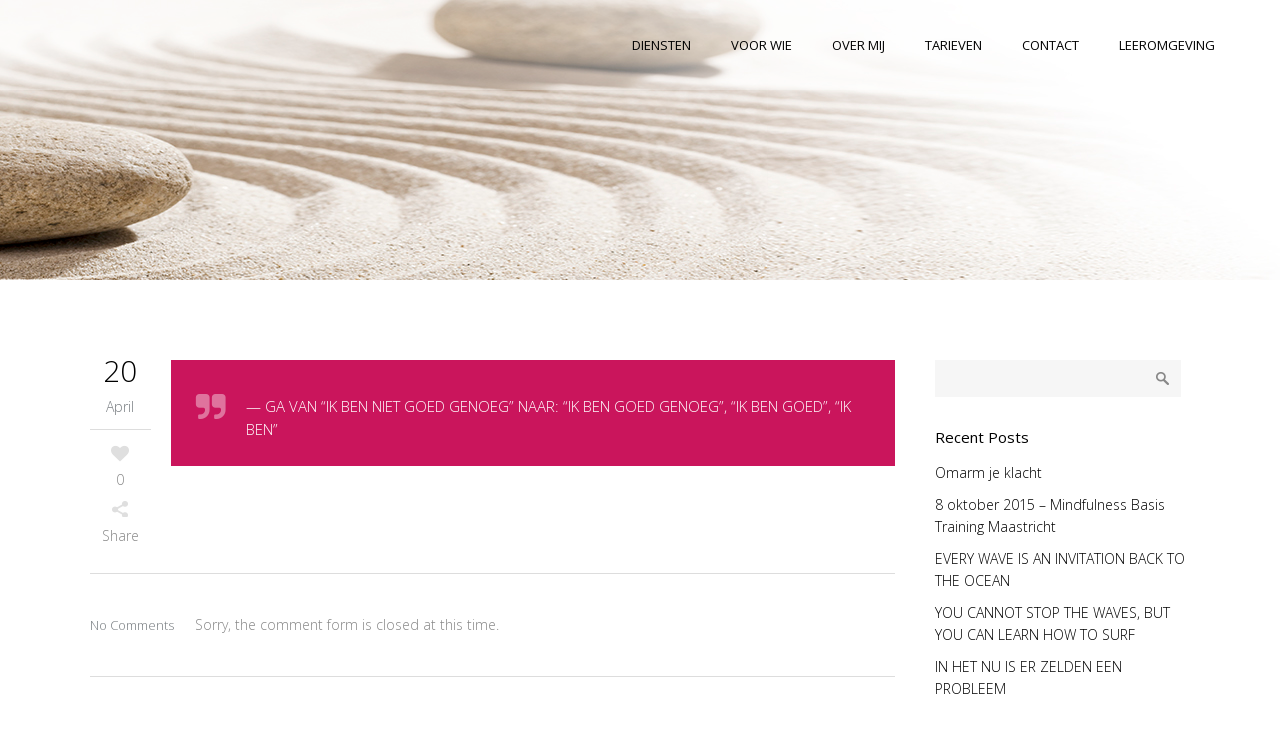

--- FILE ---
content_type: text/html; charset=UTF-8
request_url: https://www.mindmotions.nl/blog/quotes_ego/ga-van-ik-ben-niet-goed-genoeg-naar-ik-ben-goed-genoeg-ik-ben-goed-ik-ben/
body_size: 42178
content:
<!DOCTYPE html>
<html lang="en-US">
<head>
	<meta charset="UTF-8" />
	
				<meta name=viewport content="width=device-width,initial-scale=1,user-scalable=no">
		
	<title>GA VAN &quot;IK BEN NIET GOED GENOEG&quot; NAAR: &quot;IK BEN GOED GENOEG&quot;, &quot;IK BEN GOED&quot;, &quot;IK BEN&quot; | MindMotions</title>

	<link rel="profile" href="http://gmpg.org/xfn/11" />
	<link rel="pingback" href="https://www.mindmotions.nl/xmlrpc.php" />
	<link rel="shortcut icon" type="image/x-icon" href="http://www.mindmotions.nl/wp-content/uploads/2014/09/favicon-pinky.png">
	<link rel="apple-touch-icon" href="http://www.mindmotions.nl/wp-content/uploads/2014/09/favicon-pinky.png"/>
	<!--[if gte IE 9]>
		<style type="text/css">
			.gradient {
				 filter: none;
			}
		</style>
	<![endif]-->

	<link href='//fonts.googleapis.com/css?family=Open+Sans:400,800italic,800,700italic,600italic,600,400italic,300italic,300|Open+Sans:200,300,400,600,800|Open+Sans:200,300,400,600,800|Open+Sans:200,300,400,600,800|Open+Sans:200,300,400,600,800|Open+Sans:200,300,400,600,800|Open+Sans:200,300,400,600,800|Open+Sans:200,300,400,600,800|Open+Sans:200,300,400,600,800&subset=latin,latin-ext' rel='stylesheet' type='text/css'>

<!-- All in One SEO Pack 2.5 by Michael Torbert of Semper Fi Web Design[162,317] -->
<meta name="robots" content="noindex,follow" />

<link rel="canonical" href="https://www.mindmotions.nl/blog/quotes_ego/ga-van-ik-ben-niet-goed-genoeg-naar-ik-ben-goed-genoeg-ik-ben-goed-ik-ben/" />
<!-- /all in one seo pack -->
<link rel='dns-prefetch' href='//fonts.googleapis.com' />
<link rel='dns-prefetch' href='//s.w.org' />
<link rel="alternate" type="application/rss+xml" title="MindMotions &raquo; Feed" href="https://www.mindmotions.nl/feed/" />
<link rel="alternate" type="application/rss+xml" title="MindMotions &raquo; Comments Feed" href="https://www.mindmotions.nl/comments/feed/" />
<link rel="alternate" type="application/rss+xml" title="MindMotions &raquo; GA VAN &#8220;IK BEN NIET GOED GENOEG&#8221; NAAR: &#8220;IK BEN GOED GENOEG&#8221;, &#8220;IK BEN GOED&#8221;, &#8220;IK BEN&#8221; Comments Feed" href="https://www.mindmotions.nl/blog/quotes_ego/ga-van-ik-ben-niet-goed-genoeg-naar-ik-ben-goed-genoeg-ik-ben-goed-ik-ben/feed/" />
		<script type="text/javascript">
			window._wpemojiSettings = {"baseUrl":"https:\/\/s.w.org\/images\/core\/emoji\/11\/72x72\/","ext":".png","svgUrl":"https:\/\/s.w.org\/images\/core\/emoji\/11\/svg\/","svgExt":".svg","source":{"concatemoji":"https:\/\/www.mindmotions.nl\/wp-includes\/js\/wp-emoji-release.min.js?ver=4.9.26"}};
			!function(e,a,t){var n,r,o,i=a.createElement("canvas"),p=i.getContext&&i.getContext("2d");function s(e,t){var a=String.fromCharCode;p.clearRect(0,0,i.width,i.height),p.fillText(a.apply(this,e),0,0);e=i.toDataURL();return p.clearRect(0,0,i.width,i.height),p.fillText(a.apply(this,t),0,0),e===i.toDataURL()}function c(e){var t=a.createElement("script");t.src=e,t.defer=t.type="text/javascript",a.getElementsByTagName("head")[0].appendChild(t)}for(o=Array("flag","emoji"),t.supports={everything:!0,everythingExceptFlag:!0},r=0;r<o.length;r++)t.supports[o[r]]=function(e){if(!p||!p.fillText)return!1;switch(p.textBaseline="top",p.font="600 32px Arial",e){case"flag":return s([55356,56826,55356,56819],[55356,56826,8203,55356,56819])?!1:!s([55356,57332,56128,56423,56128,56418,56128,56421,56128,56430,56128,56423,56128,56447],[55356,57332,8203,56128,56423,8203,56128,56418,8203,56128,56421,8203,56128,56430,8203,56128,56423,8203,56128,56447]);case"emoji":return!s([55358,56760,9792,65039],[55358,56760,8203,9792,65039])}return!1}(o[r]),t.supports.everything=t.supports.everything&&t.supports[o[r]],"flag"!==o[r]&&(t.supports.everythingExceptFlag=t.supports.everythingExceptFlag&&t.supports[o[r]]);t.supports.everythingExceptFlag=t.supports.everythingExceptFlag&&!t.supports.flag,t.DOMReady=!1,t.readyCallback=function(){t.DOMReady=!0},t.supports.everything||(n=function(){t.readyCallback()},a.addEventListener?(a.addEventListener("DOMContentLoaded",n,!1),e.addEventListener("load",n,!1)):(e.attachEvent("onload",n),a.attachEvent("onreadystatechange",function(){"complete"===a.readyState&&t.readyCallback()})),(n=t.source||{}).concatemoji?c(n.concatemoji):n.wpemoji&&n.twemoji&&(c(n.twemoji),c(n.wpemoji)))}(window,document,window._wpemojiSettings);
		</script>
		<style type="text/css">
img.wp-smiley,
img.emoji {
	display: inline !important;
	border: none !important;
	box-shadow: none !important;
	height: 1em !important;
	width: 1em !important;
	margin: 0 .07em !important;
	vertical-align: -0.1em !important;
	background: none !important;
	padding: 0 !important;
}
</style>
<link rel='stylesheet' id='gts-owl-carousel-css'  href='https://www.mindmotions.nl/wp-content/plugins/gts-post-page-carousel/assets/css/owl.carousel.css?ver=4.9.26' type='text/css' media='all' />
<link rel='stylesheet' id='gts-owl-carousel-theme-css'  href='https://www.mindmotions.nl/wp-content/plugins/gts-post-page-carousel/assets/css/owl.theme.css?ver=4.9.26' type='text/css' media='all' />
<link rel='stylesheet' id='gts-owl-carousel-transition-css'  href='https://www.mindmotions.nl/wp-content/plugins/gts-post-page-carousel/assets/css/owl.transitions.css?ver=4.9.26' type='text/css' media='all' />
<link rel='stylesheet' id='layerslider-css'  href='https://www.mindmotions.nl/wp-content/plugins/LayerSlider/static/css/layerslider.css?ver=5.0.2' type='text/css' media='all' />
<link rel='stylesheet' id='ls-google-fonts-css'  href='https://fonts.googleapis.com/css?family=Lato:100,300,regular,700,900|Open+Sans:300|Indie+Flower:regular|Oswald:300,regular,700&#038;subset=latin,latin-ext' type='text/css' media='all' />
<link rel='stylesheet' id='default_style-css'  href='https://www.mindmotions.nl/wp-content/themes/elision/style.css?ver=4.9.26' type='text/css' media='all' />
<link rel='stylesheet' id='qode-font-awesome-css'  href='https://www.mindmotions.nl/wp-content/themes/elision/css/font-awesome/css/font-awesome.min.css?ver=4.9.26' type='text/css' media='all' />
<link rel='stylesheet' id='stylesheet-css'  href='https://www.mindmotions.nl/wp-content/themes/elision/css/stylesheet.min.css?ver=4.9.26' type='text/css' media='all' />
<link rel='stylesheet' id='style_dynamic-css'  href='https://www.mindmotions.nl/wp-content/themes/elision/css/style_dynamic.php?ver=4.9.26' type='text/css' media='all' />
<link rel='stylesheet' id='responsive-css'  href='https://www.mindmotions.nl/wp-content/themes/elision/css/responsive.min.css?ver=4.9.26' type='text/css' media='all' />
<link rel='stylesheet' id='style_dynamic_responsive-css'  href='https://www.mindmotions.nl/wp-content/themes/elision/css/style_dynamic_responsive.php?ver=4.9.26' type='text/css' media='all' />
<link rel='stylesheet' id='js_composer_front-css'  href='https://www.mindmotions.nl/wp-content/plugins/js_composer/assets/css/js_composer.min.css?ver=5.4.7' type='text/css' media='all' />
<link rel='stylesheet' id='custom_css-css'  href='https://www.mindmotions.nl/wp-content/themes/elision/css/custom_css.php?ver=4.9.26' type='text/css' media='all' />
<link rel='stylesheet' id='newsletter-subscription-css'  href='https://www.mindmotions.nl/wp-content/plugins/newsletter/subscription/style.css?ver=5.3.3' type='text/css' media='all' />
<script type='text/javascript' src='https://www.mindmotions.nl/wp-includes/js/jquery/jquery.js?ver=1.12.4'></script>
<script type='text/javascript' src='https://www.mindmotions.nl/wp-includes/js/jquery/jquery-migrate.min.js?ver=1.4.1'></script>
<script type='text/javascript' src='https://www.mindmotions.nl/wp-content/plugins/gts-post-page-carousel/assets/js/owl.carousel.min.js?ver=4.9.26'></script>
<script type='text/javascript' src='https://www.mindmotions.nl/wp-content/plugins/LayerSlider/static/js/layerslider.kreaturamedia.jquery.js?ver=5.0.2'></script>
<script type='text/javascript' src='https://www.mindmotions.nl/wp-content/plugins/LayerSlider/static/js/greensock.js?ver=1.11.2'></script>
<script type='text/javascript' src='https://www.mindmotions.nl/wp-content/plugins/LayerSlider/static/js/layerslider.transitions.js?ver=5.0.2'></script>
<link rel='https://api.w.org/' href='https://www.mindmotions.nl/wp-json/' />
<link rel="EditURI" type="application/rsd+xml" title="RSD" href="https://www.mindmotions.nl/xmlrpc.php?rsd" />
<link rel="wlwmanifest" type="application/wlwmanifest+xml" href="https://www.mindmotions.nl/wp-includes/wlwmanifest.xml" /> 
<link rel='shortlink' href='https://www.mindmotions.nl/?p=11238' />
<link rel="alternate" type="application/json+oembed" href="https://www.mindmotions.nl/wp-json/oembed/1.0/embed?url=https%3A%2F%2Fwww.mindmotions.nl%2Fblog%2Fquotes_ego%2Fga-van-ik-ben-niet-goed-genoeg-naar-ik-ben-goed-genoeg-ik-ben-goed-ik-ben%2F" />
<link rel="alternate" type="text/xml+oembed" href="https://www.mindmotions.nl/wp-json/oembed/1.0/embed?url=https%3A%2F%2Fwww.mindmotions.nl%2Fblog%2Fquotes_ego%2Fga-van-ik-ben-niet-goed-genoeg-naar-ik-ben-goed-genoeg-ik-ben-goed-ik-ben%2F&#038;format=xml" />
 
<script src="/wp-content/plugins/get-post-list-with-thumbnails/ajaxhandlergplwt.js" type="text/javascript"></script>
<script type="text/javascript"> 
	function goprocess_gplwt(elemid,goval){
		consulta_gplwt(elemid,1+'&v='+goval,'/wp-content/plugins/get-post-list-with-thumbnails/ajaxgplwt.php');	
	}
    
</script>  
 <script src="https://www.mindmotions.nl/wp-content/plugins/get-post-list-with-thumbnails/jscolor/jscolor.js" type="text/javascript"></script>
 <script>
    jQuery(document).ajaxSuccess(function(e, xhr, settings) {
      jscolor.init();
    });
 </script>
<script>/* <![CDATA[ */ portfolio_slideshow = { options : {"psHash":"false","psLoader":"false"}, slideshows : new Array() }; /* ]]> */</script><!-- IOS Icon for Wordpress -->
	<link rel="apple-touch-icon" href="" />
<!-- IOS Icon for Wordpress --><meta name="generator" content="Powered by WPBakery Page Builder - drag and drop page builder for WordPress."/>
<!--[if lte IE 9]><link rel="stylesheet" type="text/css" href="https://www.mindmotions.nl/wp-content/plugins/js_composer/assets/css/vc_lte_ie9.min.css" media="screen"><![endif]--><noscript><style type="text/css"> .wpb_animate_when_almost_visible { opacity: 1; }</style></noscript>	
</head>

<body class="post-template-default single single-post postid-11238 single-format-quote ajax_fade page_not_loaded  mac qode-theme-ver-3.10 wpb-js-composer js-comp-ver-5.4.7 vc_responsive">
	
				<div class="ajax_loader"><div class="ajax_loader_1"><div class="ajax_loader_html"></div></div></div>
				<div class="wrapper">
	<div class="wrapper_inner">
	<!-- Google Analytics start -->
		<!-- Google Analytics end -->
	

<header class="    dark">
	<div class="header_inner clearfix">
	
		<div class="header_bottom clearfix">
							<div class="header_inner_left">
						<div class="mobile_menu_button"><span><i class="fa fa-bars"></i></span></div>
						<div class="logo_wrapper">
														
															<div class="q_logo"><a href="https://www.mindmotions.nl/"><img class="normal" src="http://www.mindmotions.nl/wp-content/uploads/2014/09/Logo-MindMotions-300x52.png" alt="Logo"/><img class="dark" src="http://www.mindmotions.nl/wp-content/uploads/2014/09/Logo-BWP-300x52.png" alt="Logo"/><img class="sticky" src="http://www.mindmotions.nl/wp-content/uploads/2014/09/Logo-sticky-BWP-300x37.png" alt="Logo"/></a></div>
														
						</div>
					</div>
											<div class="header_inner_right">
																<div class="side_menu_button_wrapper right"><div class="side_menu_button"></div></div>
						</div>
										<nav class="main_menu drop_down right">
					<ul id="menu-mindmotions" class=""><li id="nav-menu-item-11380" class="menu-item menu-item-type-custom menu-item-object-custom menu-item-has-children  has_sub wide left_position"><a href="#" class=""><i class="menu_icon fa blank"></i><span>DIENSTEN</span><i class="q_menu_arrow fa fa-angle-right"></i></a>
<div class="second"><div class="inner"><ul>
	<li id="nav-menu-item-11508" class="menu-item menu-item-type-custom menu-item-object-custom menu-item-has-children sub"><a href="#" class=""><i class="menu_icon fa blank"></i><span>PERSOONLIJKE BEGELEIDING</span><i class="q_menu_arrow fa fa-angle-right"></i></a>
	<ul>
		<li id="nav-menu-item-11330" class="menu-item menu-item-type-post_type menu-item-object-page "><a href="https://www.mindmotions.nl/diensten/psycholoog-maastricht-individuele-therapie/" class=""><i class="menu_icon fa blank"></i><span>INDIVIDUELE THERAPIE</span><i class="q_menu_arrow fa fa-angle-right"></i></a></li>
		<li id="nav-menu-item-11335" class="menu-item menu-item-type-post_type menu-item-object-page "><a href="https://www.mindmotions.nl/diensten/relatietherapie/" class=""><i class="menu_icon fa blank"></i><span>RELATIETHERAPIE</span><i class="q_menu_arrow fa fa-angle-right"></i></a></li>
		<li id="nav-menu-item-11336" class="menu-item menu-item-type-post_type menu-item-object-page "><a href="https://www.mindmotions.nl/diensten/psychologist-couples/" class=""><i class="menu_icon fa blank"></i><span>THERAPY IN ENGLISH</span><i class="q_menu_arrow fa fa-angle-right"></i></a></li>
	</ul>
</li>
</ul></div></div>
</li>
<li id="nav-menu-item-11350" class="menu-item menu-item-type-custom menu-item-object-custom menu-item-has-children  has_sub wide"><a href="#" class=""><i class="menu_icon fa blank"></i><span>VOOR WIE</span><i class="q_menu_arrow fa fa-angle-right"></i></a>
<div class="second"><div class="inner"><ul>
	<li id="nav-menu-item-11376" class="menu-item menu-item-type-custom menu-item-object-custom menu-item-has-children sub"><a href="#" class=""><i class="menu_icon fa blank"></i><span>PSYCHOLOGISCH</span><i class="q_menu_arrow fa fa-angle-right"></i></a>
	<ul>
		<li id="nav-menu-item-11356" class="menu-item menu-item-type-post_type menu-item-object-page "><a href="https://www.mindmotions.nl/yvo-in-den-bosch/depressie-somberheid-therapie/" class=""><i class="menu_icon fa blank"></i><span>DEPRESSIE &#038; SOMBERHEID</span><i class="q_menu_arrow fa fa-angle-right"></i></a></li>
		<li id="nav-menu-item-11361" class="menu-item menu-item-type-post_type menu-item-object-page "><a href="https://www.mindmotions.nl/yvo-in-den-bosch/stress-burnout-psycholoog-limburg/" class=""><i class="menu_icon fa blank"></i><span>STRESS &#038; BURNOUT</span><i class="q_menu_arrow fa fa-angle-right"></i></a></li>
		<li id="nav-menu-item-11352" class="menu-item menu-item-type-post_type menu-item-object-page "><a href="https://www.mindmotions.nl/yvo-in-den-bosch/angst-paniek-klachten/" class=""><i class="menu_icon fa blank"></i><span>ANGST &#038; PANIEKKLACHTEN</span><i class="q_menu_arrow fa fa-angle-right"></i></a></li>
		<li id="nav-menu-item-11351" class="menu-item menu-item-type-post_type menu-item-object-page "><a href="https://www.mindmotions.nl/yvo-in-den-bosch/aandachtsproblematiek/" class=""><i class="menu_icon fa blank"></i><span>AANDACHTSPROBLEMATIEK</span><i class="q_menu_arrow fa fa-angle-right"></i></a></li>
		<li id="nav-menu-item-11364" class="menu-item menu-item-type-post_type menu-item-object-page "><a href="https://www.mindmotions.nl/yvo-in-den-bosch/zelfvertrouwen-onzekerheid/" class=""><i class="menu_icon fa blank"></i><span>ZELFVERTROUWEN &#038; ONZEKERHEID</span><i class="q_menu_arrow fa fa-angle-right"></i></a></li>
	</ul>
</li>
	<li id="nav-menu-item-11377" class="menu-item menu-item-type-custom menu-item-object-custom menu-item-has-children sub"><a href="#" class=""><i class="menu_icon fa blank"></i><span>PSYCHOSOMATISCH</span><i class="q_menu_arrow fa fa-angle-right"></i></a>
	<ul>
		<li id="nav-menu-item-11362" class="menu-item menu-item-type-post_type menu-item-object-page "><a href="https://www.mindmotions.nl/yvo-in-den-bosch/trauma-therapie/" class=""><i class="menu_icon fa blank"></i><span>TRAUMA EN JEUGDTRAUMA</span><i class="q_menu_arrow fa fa-angle-right"></i></a></li>
		<li id="nav-menu-item-11355" class="menu-item menu-item-type-post_type menu-item-object-page "><a href="https://www.mindmotions.nl/yvo-in-den-bosch/chronische-pijn/" class=""><i class="menu_icon fa blank"></i><span>CHRONISCHE PIJN &#038; FIBROMYALGIE</span><i class="q_menu_arrow fa fa-angle-right"></i></a></li>
		<li id="nav-menu-item-11363" class="menu-item menu-item-type-post_type menu-item-object-page "><a href="https://www.mindmotions.nl/yvo-in-den-bosch/verslaving-therapie/" class=""><i class="menu_icon fa blank"></i><span>VERSLAVING</span><i class="q_menu_arrow fa fa-angle-right"></i></a></li>
		<li id="nav-menu-item-11357" class="menu-item menu-item-type-post_type menu-item-object-page "><a href="https://www.mindmotions.nl/yvo-in-den-bosch/eetstoornis-lichaamsbeeld/" class=""><i class="menu_icon fa blank"></i><span>EETSTOORNIS &#038; LICHAAMSBEELD</span><i class="q_menu_arrow fa fa-angle-right"></i></a></li>
		<li id="nav-menu-item-11359" class="menu-item menu-item-type-post_type menu-item-object-page "><a href="https://www.mindmotions.nl/yvo-in-den-bosch/ziekte-beperking/" class=""><i class="menu_icon fa blank"></i><span>OMGAAN MET ZIEKTE &#038; BEPERKING</span><i class="q_menu_arrow fa fa-angle-right"></i></a></li>
	</ul>
</li>
	<li id="nav-menu-item-11378" class="menu-item menu-item-type-custom menu-item-object-custom menu-item-has-children sub"><a href="#" class=""><i class="menu_icon fa blank"></i><span>SOCIAAL</span><i class="q_menu_arrow fa fa-angle-right"></i></a>
	<ul>
		<li id="nav-menu-item-11353" class="menu-item menu-item-type-post_type menu-item-object-page "><a href="https://www.mindmotions.nl/yvo-in-den-bosch/assertiviteit-sociale-vaardigheid-therapie/" class=""><i class="menu_icon fa blank"></i><span>ASSERTIVITEIT &#038; SOCIALE VAARDIGHEID</span><i class="q_menu_arrow fa fa-angle-right"></i></a></li>
	</ul>
</li>
	<li id="nav-menu-item-11379" class="menu-item menu-item-type-custom menu-item-object-custom menu-item-has-children sub"><a href="#" class=""><i class="menu_icon fa blank"></i><span>LEVENSLOOP</span><i class="q_menu_arrow fa fa-angle-right"></i></a>
	<ul>
		<li id="nav-menu-item-11360" class="menu-item menu-item-type-post_type menu-item-object-page "><a href="https://www.mindmotions.nl/yvo-in-den-bosch/rouw-verlies-verwerking/" class=""><i class="menu_icon fa blank"></i><span>ROUW &#038; VERLIESVERWERKING</span><i class="q_menu_arrow fa fa-angle-right"></i></a></li>
		<li id="nav-menu-item-11365" class="menu-item menu-item-type-post_type menu-item-object-page "><a href="https://www.mindmotions.nl/yvo-in-den-bosch/zingeving/" class=""><i class="menu_icon fa blank"></i><span>ZINGEVING</span><i class="q_menu_arrow fa fa-angle-right"></i></a></li>
	</ul>
</li>
</ul></div></div>
</li>
<li id="nav-menu-item-11345" class="menu-item menu-item-type-custom menu-item-object-custom menu-item-has-children  has_sub narrow"><a href="#" class=""><i class="menu_icon fa blank"></i><span>OVER MIJ</span><i class="q_menu_arrow fa fa-angle-right"></i></a>
<div class="second"><div class="inner"><ul>
	<li id="nav-menu-item-11343" class="menu-item menu-item-type-post_type menu-item-object-page "><a href="https://www.mindmotions.nl/yvo-in-den-bosch/" class=""><i class="menu_icon fa blank"></i><span>YVO IN DEN BOSCH</span><i class="q_menu_arrow fa fa-angle-right"></i></a></li>
	<li id="nav-menu-item-11344" class="menu-item menu-item-type-post_type menu-item-object-page "><a href="https://www.mindmotions.nl/yvo-in-den-bosch/behandelfilosofie-therapie-mindfulness-yoga/" class=""><i class="menu_icon fa blank"></i><span>BEHANDELFILOSOFIE</span><i class="q_menu_arrow fa fa-angle-right"></i></a></li>
	<li id="nav-menu-item-11438" class="menu-item menu-item-type-post_type menu-item-object-page "><a href="https://www.mindmotions.nl/yvo-in-den-bosch/behandelfilosofie-therapie-mindfulness-yoga/#holistisch" class=""><i class="menu_icon fa blank"></i><span>THERAPIEEN</span><i class="q_menu_arrow fa fa-angle-right"></i></a></li>
</ul></div></div>
</li>
<li id="nav-menu-item-11341" class="menu-item menu-item-type-post_type menu-item-object-page  narrow"><a href="https://www.mindmotions.nl/tarieven/" class=""><i class="menu_icon fa blank"></i><span>TARIEVEN</span><i class="q_menu_arrow fa fa-angle-right"></i></a></li>
<li id="nav-menu-item-11595" class="menu-item menu-item-type-post_type menu-item-object-page  narrow"><a href="https://www.mindmotions.nl/contact/" class=""><i class="menu_icon fa blank"></i><span>CONTACT</span><i class="q_menu_arrow fa fa-angle-right"></i></a></li>
<li id="nav-menu-item-11509" class="menu-item menu-item-type-custom menu-item-object-custom menu-item-has-children  has_sub narrow"><a href="#" class=""><i class="menu_icon fa blank"></i><span>LEEROMGEVING</span><i class="q_menu_arrow fa fa-angle-right"></i></a>
<div class="second"><div class="inner"><ul>
	<li id="nav-menu-item-11338" class="menu-item menu-item-type-post_type menu-item-object-page "><a href="https://www.mindmotions.nl/leeromgeving-online-meditatie/mindfulness-meditatie/" class=""><i class="menu_icon fa blank"></i><span>MEDITATIE BEGELEIDINGEN</span><i class="q_menu_arrow fa fa-angle-right"></i></a></li>
	<li id="nav-menu-item-11347" class="menu-item menu-item-type-custom menu-item-object-custom "><a href="http://www.mindmotions.nl/leeromgeving-online-meditatie/" class=""><i class="menu_icon fa blank"></i><span>ONLINE LEEROMGEVINGEN</span><i class="q_menu_arrow fa fa-angle-right"></i></a></li>
</ul></div></div>
</li>
</ul>					</nav>
										<nav class="mobile_menu">
						<ul id="menu-mindmotions-1" class=""><li id="mobile-menu-item-11380" class="menu-item menu-item-type-custom menu-item-object-custom menu-item-has-children  has_sub"><a href="#" class=""><span>DIENSTEN</span><span class="mobile_arrow"><i class="fa fa-angle-right"></i><i class="fa fa-angle-down"></i></span></a>
<ul class="sub_menu">
	<li id="mobile-menu-item-11508" class="menu-item menu-item-type-custom menu-item-object-custom menu-item-has-children  has_sub"><a href="#" class=""><span>PERSOONLIJKE BEGELEIDING</span><span class="mobile_arrow"><i class="fa fa-angle-right"></i><i class="fa fa-angle-down"></i></span></a>
	<ul class="sub_menu">
		<li id="mobile-menu-item-11330" class="menu-item menu-item-type-post_type menu-item-object-page "><a href="https://www.mindmotions.nl/diensten/psycholoog-maastricht-individuele-therapie/" class=""><span>INDIVIDUELE THERAPIE</span><span class="mobile_arrow"><i class="fa fa-angle-right"></i><i class="fa fa-angle-down"></i></span></a></li>
		<li id="mobile-menu-item-11335" class="menu-item menu-item-type-post_type menu-item-object-page "><a href="https://www.mindmotions.nl/diensten/relatietherapie/" class=""><span>RELATIETHERAPIE</span><span class="mobile_arrow"><i class="fa fa-angle-right"></i><i class="fa fa-angle-down"></i></span></a></li>
		<li id="mobile-menu-item-11336" class="menu-item menu-item-type-post_type menu-item-object-page "><a href="https://www.mindmotions.nl/diensten/psychologist-couples/" class=""><span>THERAPY IN ENGLISH</span><span class="mobile_arrow"><i class="fa fa-angle-right"></i><i class="fa fa-angle-down"></i></span></a></li>
	</ul>
</li>
</ul>
</li>
<li id="mobile-menu-item-11350" class="menu-item menu-item-type-custom menu-item-object-custom menu-item-has-children  has_sub"><a href="#" class=""><span>VOOR WIE</span><span class="mobile_arrow"><i class="fa fa-angle-right"></i><i class="fa fa-angle-down"></i></span></a>
<ul class="sub_menu">
	<li id="mobile-menu-item-11376" class="menu-item menu-item-type-custom menu-item-object-custom menu-item-has-children  has_sub"><a href="#" class=""><span>PSYCHOLOGISCH</span><span class="mobile_arrow"><i class="fa fa-angle-right"></i><i class="fa fa-angle-down"></i></span></a>
	<ul class="sub_menu">
		<li id="mobile-menu-item-11356" class="menu-item menu-item-type-post_type menu-item-object-page "><a href="https://www.mindmotions.nl/yvo-in-den-bosch/depressie-somberheid-therapie/" class=""><span>DEPRESSIE &#038; SOMBERHEID</span><span class="mobile_arrow"><i class="fa fa-angle-right"></i><i class="fa fa-angle-down"></i></span></a></li>
		<li id="mobile-menu-item-11361" class="menu-item menu-item-type-post_type menu-item-object-page "><a href="https://www.mindmotions.nl/yvo-in-den-bosch/stress-burnout-psycholoog-limburg/" class=""><span>STRESS &#038; BURNOUT</span><span class="mobile_arrow"><i class="fa fa-angle-right"></i><i class="fa fa-angle-down"></i></span></a></li>
		<li id="mobile-menu-item-11352" class="menu-item menu-item-type-post_type menu-item-object-page "><a href="https://www.mindmotions.nl/yvo-in-den-bosch/angst-paniek-klachten/" class=""><span>ANGST &#038; PANIEKKLACHTEN</span><span class="mobile_arrow"><i class="fa fa-angle-right"></i><i class="fa fa-angle-down"></i></span></a></li>
		<li id="mobile-menu-item-11351" class="menu-item menu-item-type-post_type menu-item-object-page "><a href="https://www.mindmotions.nl/yvo-in-den-bosch/aandachtsproblematiek/" class=""><span>AANDACHTSPROBLEMATIEK</span><span class="mobile_arrow"><i class="fa fa-angle-right"></i><i class="fa fa-angle-down"></i></span></a></li>
		<li id="mobile-menu-item-11364" class="menu-item menu-item-type-post_type menu-item-object-page "><a href="https://www.mindmotions.nl/yvo-in-den-bosch/zelfvertrouwen-onzekerheid/" class=""><span>ZELFVERTROUWEN &#038; ONZEKERHEID</span><span class="mobile_arrow"><i class="fa fa-angle-right"></i><i class="fa fa-angle-down"></i></span></a></li>
	</ul>
</li>
	<li id="mobile-menu-item-11377" class="menu-item menu-item-type-custom menu-item-object-custom menu-item-has-children  has_sub"><a href="#" class=""><span>PSYCHOSOMATISCH</span><span class="mobile_arrow"><i class="fa fa-angle-right"></i><i class="fa fa-angle-down"></i></span></a>
	<ul class="sub_menu">
		<li id="mobile-menu-item-11362" class="menu-item menu-item-type-post_type menu-item-object-page "><a href="https://www.mindmotions.nl/yvo-in-den-bosch/trauma-therapie/" class=""><span>TRAUMA EN JEUGDTRAUMA</span><span class="mobile_arrow"><i class="fa fa-angle-right"></i><i class="fa fa-angle-down"></i></span></a></li>
		<li id="mobile-menu-item-11355" class="menu-item menu-item-type-post_type menu-item-object-page "><a href="https://www.mindmotions.nl/yvo-in-den-bosch/chronische-pijn/" class=""><span>CHRONISCHE PIJN &#038; FIBROMYALGIE</span><span class="mobile_arrow"><i class="fa fa-angle-right"></i><i class="fa fa-angle-down"></i></span></a></li>
		<li id="mobile-menu-item-11363" class="menu-item menu-item-type-post_type menu-item-object-page "><a href="https://www.mindmotions.nl/yvo-in-den-bosch/verslaving-therapie/" class=""><span>VERSLAVING</span><span class="mobile_arrow"><i class="fa fa-angle-right"></i><i class="fa fa-angle-down"></i></span></a></li>
		<li id="mobile-menu-item-11357" class="menu-item menu-item-type-post_type menu-item-object-page "><a href="https://www.mindmotions.nl/yvo-in-den-bosch/eetstoornis-lichaamsbeeld/" class=""><span>EETSTOORNIS &#038; LICHAAMSBEELD</span><span class="mobile_arrow"><i class="fa fa-angle-right"></i><i class="fa fa-angle-down"></i></span></a></li>
		<li id="mobile-menu-item-11359" class="menu-item menu-item-type-post_type menu-item-object-page "><a href="https://www.mindmotions.nl/yvo-in-den-bosch/ziekte-beperking/" class=""><span>OMGAAN MET ZIEKTE &#038; BEPERKING</span><span class="mobile_arrow"><i class="fa fa-angle-right"></i><i class="fa fa-angle-down"></i></span></a></li>
	</ul>
</li>
	<li id="mobile-menu-item-11378" class="menu-item menu-item-type-custom menu-item-object-custom menu-item-has-children  has_sub"><a href="#" class=""><span>SOCIAAL</span><span class="mobile_arrow"><i class="fa fa-angle-right"></i><i class="fa fa-angle-down"></i></span></a>
	<ul class="sub_menu">
		<li id="mobile-menu-item-11353" class="menu-item menu-item-type-post_type menu-item-object-page "><a href="https://www.mindmotions.nl/yvo-in-den-bosch/assertiviteit-sociale-vaardigheid-therapie/" class=""><span>ASSERTIVITEIT &#038; SOCIALE VAARDIGHEID</span><span class="mobile_arrow"><i class="fa fa-angle-right"></i><i class="fa fa-angle-down"></i></span></a></li>
	</ul>
</li>
	<li id="mobile-menu-item-11379" class="menu-item menu-item-type-custom menu-item-object-custom menu-item-has-children  has_sub"><a href="#" class=""><span>LEVENSLOOP</span><span class="mobile_arrow"><i class="fa fa-angle-right"></i><i class="fa fa-angle-down"></i></span></a>
	<ul class="sub_menu">
		<li id="mobile-menu-item-11360" class="menu-item menu-item-type-post_type menu-item-object-page "><a href="https://www.mindmotions.nl/yvo-in-den-bosch/rouw-verlies-verwerking/" class=""><span>ROUW &#038; VERLIESVERWERKING</span><span class="mobile_arrow"><i class="fa fa-angle-right"></i><i class="fa fa-angle-down"></i></span></a></li>
		<li id="mobile-menu-item-11365" class="menu-item menu-item-type-post_type menu-item-object-page "><a href="https://www.mindmotions.nl/yvo-in-den-bosch/zingeving/" class=""><span>ZINGEVING</span><span class="mobile_arrow"><i class="fa fa-angle-right"></i><i class="fa fa-angle-down"></i></span></a></li>
	</ul>
</li>
</ul>
</li>
<li id="mobile-menu-item-11345" class="menu-item menu-item-type-custom menu-item-object-custom menu-item-has-children  has_sub"><a href="#" class=""><span>OVER MIJ</span><span class="mobile_arrow"><i class="fa fa-angle-right"></i><i class="fa fa-angle-down"></i></span></a>
<ul class="sub_menu">
	<li id="mobile-menu-item-11343" class="menu-item menu-item-type-post_type menu-item-object-page "><a href="https://www.mindmotions.nl/yvo-in-den-bosch/" class=""><span>YVO IN DEN BOSCH</span><span class="mobile_arrow"><i class="fa fa-angle-right"></i><i class="fa fa-angle-down"></i></span></a></li>
	<li id="mobile-menu-item-11344" class="menu-item menu-item-type-post_type menu-item-object-page "><a href="https://www.mindmotions.nl/yvo-in-den-bosch/behandelfilosofie-therapie-mindfulness-yoga/" class=""><span>BEHANDELFILOSOFIE</span><span class="mobile_arrow"><i class="fa fa-angle-right"></i><i class="fa fa-angle-down"></i></span></a></li>
	<li id="mobile-menu-item-11438" class="menu-item menu-item-type-post_type menu-item-object-page "><a href="https://www.mindmotions.nl/yvo-in-den-bosch/behandelfilosofie-therapie-mindfulness-yoga/#holistisch" class=""><span>THERAPIEEN</span><span class="mobile_arrow"><i class="fa fa-angle-right"></i><i class="fa fa-angle-down"></i></span></a></li>
</ul>
</li>
<li id="mobile-menu-item-11341" class="menu-item menu-item-type-post_type menu-item-object-page "><a href="https://www.mindmotions.nl/tarieven/" class=""><span>TARIEVEN</span><span class="mobile_arrow"><i class="fa fa-angle-right"></i><i class="fa fa-angle-down"></i></span></a></li>
<li id="mobile-menu-item-11595" class="menu-item menu-item-type-post_type menu-item-object-page "><a href="https://www.mindmotions.nl/contact/" class=""><span>CONTACT</span><span class="mobile_arrow"><i class="fa fa-angle-right"></i><i class="fa fa-angle-down"></i></span></a></li>
<li id="mobile-menu-item-11509" class="menu-item menu-item-type-custom menu-item-object-custom menu-item-has-children  has_sub"><a href="#" class=""><span>LEEROMGEVING</span><span class="mobile_arrow"><i class="fa fa-angle-right"></i><i class="fa fa-angle-down"></i></span></a>
<ul class="sub_menu">
	<li id="mobile-menu-item-11338" class="menu-item menu-item-type-post_type menu-item-object-page "><a href="https://www.mindmotions.nl/leeromgeving-online-meditatie/mindfulness-meditatie/" class=""><span>MEDITATIE BEGELEIDINGEN</span><span class="mobile_arrow"><i class="fa fa-angle-right"></i><i class="fa fa-angle-down"></i></span></a></li>
	<li id="mobile-menu-item-11347" class="menu-item menu-item-type-custom menu-item-object-custom "><a href="http://www.mindmotions.nl/leeromgeving-online-meditatie/" class=""><span>ONLINE LEEROMGEVINGEN</span><span class="mobile_arrow"><i class="fa fa-angle-right"></i><i class="fa fa-angle-down"></i></span></a></li>
</ul>
</li>
</ul>					</nav>
				</div>
	</div>
</header>

	<a id='back_to_top' href='#'>
		<span class="fa-stack">
			<i class="fa fa-angle-up " style=""></i>
		</span>
	</a>

<div class="content">
							<div class="meta">

					
		<div class="seo_title">MindMotions |   GA VAN &#8220;IK BEN NIET GOED GENOEG&#8221; NAAR: &#8220;IK BEN GOED GENOEG&#8221;, &#8220;IK BEN GOED&#8221;, &#8220;IK BEN&#8221;</div>

									<span id="qode_page_id">11238</span>
					<div class="body_classes">post-template-default,single,single-post,postid-11238,single-format-quote,ajax_fade,page_not_loaded,,mac,qode-theme-ver-3.10,wpb-js-composer js-comp-ver-5.4.7,vc_responsive</div>
				</div>
						<div class="content_inner  ">
																	
													<div class="title title_on_bottom has_fixed_background " style="background-size:1920px auto;background-image:url(http://www.mindmotions.nl/wp-content/uploads/2015/03/Header-11-350px.jpg);height:280px;background-color:#ffffff;">
						<div class="image not_responsive"><img src="http://www.mindmotions.nl/wp-content/uploads/2015/03/Header-11-350px.jpg" alt="&nbsp;" /> </div>
													<div class="title_holder">
								<div class="container">
									<div class="container_inner clearfix">
																					<div class="title_on_bottom_wrap">
												<div class="title_on_bottom_holder">
													<div class="title_on_bottom_holder_inner" >
                                                        <h1>
                                                            																 																		Blog																	                                                                                                                    </h1>
													</div>
												</div>
											</div>
																			</div>
								</div>
							</div>
											</div>
								
								<div class="container">
					<div class="container_inner">
				
												
							<div class="two_columns_75_25 background_color_sidebar grid2 clearfix">
								<div class="column1">
											
									<div class="column_inner">
										<div class="blog_holder blog_single">	
														<article id="post-11238" class="post-11238 post type-post status-publish format-quote hentry category-quotes_ego post_format-post-format-quote">
				<div class="post_info">
					<div class="inner">
						<div class="post_date">
							<span class="date">20</span>
							<span class="month">April</span>
						</div>
													<div class="blog_like">
								<a href="#" class="qode-like" id="qode-like-11238" title="Like this"><i class="fa fa-heart fa-2x"></i><span class="qode-like-count">0</span></a>							</div>
												<div class="blog_share"><span class="social_share_holder"><span class="social_share_icon"></span><span class="social_share_title">Share</span><div class="social_share_dropdown wider"><ul><li class="share_title"><span>Share on</span></li><li class="facebook_share"><a title="Share on Facebook" href="javascript:void(0)" onclick="window.open('http://www.facebook.com/sharer.php?s=100&amp;p[title]=GA+VAN+%26%238220%3BIK+BEN+NIET+GOED+GENOEG%26%238221%3B+NAAR%3A+%26%238220%3BIK+BEN+GOED+GENOEG%26%238221%3B%2C+%26%238220%3BIK+BEN+GOED%26%238221%3B%2C+%26%238220%3BIK+BEN%26%238221%3B&amp;p[url]=https%3A%2F%2Fwww.mindmotions.nl%2Fblog%2Fquotes_ego%2Fga-van-ik-ben-niet-goed-genoeg-naar-ik-ben-goed-genoeg-ik-ben-goed-ik-ben%2F&amp;p[images][0]=&amp;p[summary]=', 'sharer', 'toolbar=0,status=0,width=620,height=280');"><i class="fa fa-facebook"></i><span class='share_text'>FB</span></a></li><li class="twitter_share"><a href="#" onclick="popUp=window.open('http://twitter.com/home?status=https://www.mindmotions.nl/blog/quotes_ego/ga-van-ik-ben-niet-goed-genoeg-naar-ik-ben-goed-genoeg-ik-ben-goed-ik-ben/', 'popupwindow', 'scrollbars=yes,width=800,height=400');popUp.focus();return false;"><i class="fa fa-twitter"></i><span class='share_text'>Tweet</span></a></li><li  class="google_share"><a href="#" onclick="popUp=window.open('https://plus.google.com/share?url=https%3A%2F%2Fwww.mindmotions.nl%2Fblog%2Fquotes_ego%2Fga-van-ik-ben-niet-goed-genoeg-naar-ik-ben-goed-genoeg-ik-ben-goed-ik-ben%2F', 'popupwindow', 'scrollbars=yes,width=800,height=400');popUp.focus();return false"><i class="fa fa-google-plus"></i><span class='share_text'>G+</span></a></li><li  class="linkedin_share"><a href="#" onclick="popUp=window.open('http://linkedin.com/shareArticle?mini=true&amp;url=https%3A%2F%2Fwww.mindmotions.nl%2Fblog%2Fquotes_ego%2Fga-van-ik-ben-niet-goed-genoeg-naar-ik-ben-goed-genoeg-ik-ben-goed-ik-ben%2F&amp;title=GA+VAN+%26%238220%3BIK+BEN+NIET+GOED+GENOEG%26%238221%3B+NAAR%3A+%26%238220%3BIK+BEN+GOED+GENOEG%26%238221%3B%2C+%26%238220%3BIK+BEN+GOED%26%238221%3B%2C+%26%238220%3BIK+BEN%26%238221%3B', 'popupwindow', 'scrollbars=yes,width=800,height=400');popUp.focus();return false"><i class="fa fa-linkedin"></i><span class='share_text'>LinkedIn</span></a></li><li  class="pinterest_share"><a href="#" onclick="popUp=window.open('http://pinterest.com/pin/create/button/?url=https%3A%2F%2Fwww.mindmotions.nl%2Fblog%2Fquotes_ego%2Fga-van-ik-ben-niet-goed-genoeg-naar-ik-ben-goed-genoeg-ik-ben-goed-ik-ben%2F&amp;description=GA VAN &#8220;IK BEN NIET GOED GENOEG&#8221; NAAR: &#8220;IK BEN GOED GENOEG&#8221;, &#8220;IK BEN GOED&#8221;, &#8220;IK BEN&#8221;&amp;media=', 'popupwindow', 'scrollbars=yes,width=800,height=400');popUp.focus();return false"><i class="fa fa-pinterest"></i><span class='share_text'>Pinterest</span></a></li></ul></div></span></div>					</div>
				</div>
				<div class="post_content_holder">
					<div class="post_text">
						<div class="post_text_holder">	
							<i class="qoute_mark fa fa-quote-right pull-left"></i>
							<div class="post_title">
								<h3></h3>
								<span class="quote_author">&mdash; GA VAN &#8220;IK BEN NIET GOED GENOEG&#8221; NAAR: &#8220;IK BEN GOED GENOEG&#8221;, &#8220;IK BEN GOED&#8221;, &#8220;IK BEN&#8221;</span>
							</div>
						</div>
							
					</div>
				</div>
				
</article>										</div>
										
										<div class="comment_holder clearfix" id="comments">
<div class="comment_number"><div class="comment_number_inner">No Comments</div></div>
<div class="comments">
		<!-- If comments are open, but there are no comments. -->

	 
		<!-- If comments are closed. -->
		<p>Sorry, the comment form is closed at this time.</p>

	</div></div>
 <div class="comment_pager">
	<p></p>
 </div>
 <div class="comment_form">
	</div>
						
								
							


 
									</div>
								</div>	
								<div class="column2"> 
										<div class="column_inner">
		<aside>
							
			<div id="search-8" class="widget widget_search posts_holder"><form role="search" method="get" id="searchform" class="searchform" action="https://www.mindmotions.nl/">
				<div>
					<label class="screen-reader-text" for="s">Search for:</label>
					<input type="text" value="" name="s" id="s" />
					<input type="submit" id="searchsubmit" value="Search" />
				</div>
			</form></div>		<div id="recent-posts-2" class="widget widget_recent_entries posts_holder">		<h5>Recent Posts</h5>		<ul>
											<li>
					<a href="https://www.mindmotions.nl/blog/mind/omarm-je-klacht/">Omarm je klacht</a>
									</li>
											<li>
					<a href="https://www.mindmotions.nl/blog/mindmotions-activiteiten/1-oktober-2015-mindfulness-basis-training-maastricht/">8 oktober 2015 &#8211; Mindfulness Basis Training Maastricht</a>
									</li>
											<li>
					<a href="https://www.mindmotions.nl/blog/quotes_ego/every-wave-is-an-invitation-back-to-the-ocean/">EVERY WAVE IS AN INVITATION BACK TO THE OCEAN</a>
									</li>
											<li>
					<a href="https://www.mindmotions.nl/blog/quotes_acceptatie/you-cannot-stop-the-waves-but-you-can-learn-how-to-surf/">YOU CANNOT STOP THE WAVES, BUT YOU CAN LEARN HOW TO SURF</a>
									</li>
											<li>
					<a href="https://www.mindmotions.nl/blog/quotes_aandacht_nu/in-het-nu-is-er-zelden-een-probleem/">IN HET NU IS ER ZELDEN EEN PROBLEEM</a>
									</li>
					</ul>
		</div><div id="categories-2" class="widget widget_categories posts_holder"><h5>Categories</h5>		<ul>
	<li class="cat-item cat-item-125"><a href="https://www.mindmotions.nl/blog/category/reviews/chronische-pijn/" >Chronische Pijn</a>
</li>
	<li class="cat-item cat-item-33"><a href="https://www.mindmotions.nl/blog/category/mind/" >Mind</a>
</li>
	<li class="cat-item cat-item-115"><a href="https://www.mindmotions.nl/blog/category/mindmotions-activiteiten/" >MindMotions Activiteiten</a>
</li>
	<li class="cat-item cat-item-95"><a href="https://www.mindmotions.nl/blog/category/post-format-quote/" >Quote</a>
</li>
	<li class="cat-item cat-item-131"><a href="https://www.mindmotions.nl/blog/category/quotes_aandacht_nu/" >quotes_aandacht_nu</a>
</li>
	<li class="cat-item cat-item-133"><a href="https://www.mindmotions.nl/blog/category/quotes_acceptatie/" >quotes_acceptatie</a>
</li>
	<li class="cat-item cat-item-134"><a href="https://www.mindmotions.nl/blog/category/quotes_automatismen/" >quotes_automatismen</a>
</li>
	<li class="cat-item cat-item-137"><a href="https://www.mindmotions.nl/blog/category/quotes_compassie/" >quotes_compassie</a>
</li>
	<li class="cat-item cat-item-136"><a href="https://www.mindmotions.nl/blog/category/quotes_doelen/" >quotes_doelen</a>
</li>
	<li class="cat-item cat-item-135"><a href="https://www.mindmotions.nl/blog/category/quotes_ego/" >quotes_ego</a>
</li>
	<li class="cat-item cat-item-132"><a href="https://www.mindmotions.nl/blog/category/quotes_oordelen/" >quotes_oordelen</a>
</li>
	<li class="cat-item cat-item-119"><a href="https://www.mindmotions.nl/blog/category/reviews/" >Reviews</a>
</li>
	<li class="cat-item cat-item-141"><a href="https://www.mindmotions.nl/blog/category/therapie/" >Therapie</a>
</li>
	<li class="cat-item cat-item-129"><a href="https://www.mindmotions.nl/blog/category/zorgkaart/" >Zorgkaart</a>
</li>
		</ul>
</div>

--- FILE ---
content_type: text/css
request_url: https://www.mindmotions.nl/wp-content/themes/elision/style.css?ver=4.9.26
body_size: 12148
content:
/*
Theme Name: Elision
Theme URI: http://demo.qodeinteractive.com/elision/
Description: Elision Theme
Tags: creative, portfolio, multi-purpose, clean, retina, responsive, localization, parallax, background video, mega menu, blog, art, business, fullscreen, animations
Author: Qode Interactive
Author URI: http://www.qodeinteractive.com/
Version: 3.10
License: GNU General Public License
License URI: licence/GPL.txt

*/

/*
CSS changes can be made in files in the /css/ folder. This is a placeholder file required by WordPress, so do not delete it.

3.10
- Added WooCommerce 3.4.3 compatibility
- Updated Visual Composer to 5.5.2
- Updated Layer Slider to 6.7.6

3.9
- Added WooCommerce 3.3.4 compatibility
- Added compatibility with PHP 7.2
- Updated Visual Composer to version 5.4.7
- Updated Layer Slider to 6.7.1
- Updated Envato Market plugin to version 2.0.0
- Fixed deprecated create_function
- Fixed https links on blog list

3.8
- Added WooCommerce 3.2.5 compatibility
- Added Envato Market plugin as required
- Added WooCommerce plugin as recommended
- Updated Visual Composer to version 5.4.5
- Updated Layer Slider to 6.6.4
- Fixed portfolio list lightbox with filter
- Fixed menu import problem
- Improved imported menu links with dynamic ones

3.7
- Added WooCommerce 3.2.3 compatibility
- Updated Visual Composer to version 5.4.2
- Updated Layer Slider to 6.6.2
- Fixed YouTube/Vimeo https links

3.6
- Added WooCommerce 3.1 compatibility
- Updated Visual Composer to version 5.2
- Updated Layer Slider to 6.5.1

3.5.1
- Improved product lightbox functionality
- Fixed main color for WooCommerce select 2 container
- Fixed upsell products
- Fixed deprecated constructors

3.5
- Added WooCommerce 3+ compatibility
- Added revisions for portfolio post type
- Updated Visual Composer to version 5.1.1
- Updated Layer Slider to 6.4.0

3.4
- Added WooCommerce 2.6.8 compatibility
- Updated Visual Composer to version 5.0.1
- Updated Layer Slider to 6.0.6
- Updated Font Awesome to 4.7.0
- Updated TGM Plugin Activation plugin to 2.6.1
- Fixed bug with border option in icon shortcode on Qode Shortcodes Button

3.3
- Added WP 4.6.1 compatibility
- Added WooCommerce 2.6.4 compatibility
– Added Google Maps API key field in Qode Options -> Global Options
- Updated Visual Composer to 4.12.1
- Updated Layer Slider to 5.6.9
- Updated Font Awesome to 4.6.3
- Fixed lightbox navigation


3.2
- Added Woocommerce 2.6.1 compatibility
- Updated Visual Composer to 4.12
- Updated Layer Slider to 5.6.8
- Fixed Social Share functionality

3.1.1
- Updated Visual Composer to 4.11.2.1
- Updated Layer Slider to 5.6.6

3.1 
- Added WP 4.5 compatibility
- Added WooCommerce 2.5.5 compatibility
- Updated Visual Composer to 4.11.1
- Updated Layer Slider to 5.6.4

3.0 
- Added WooCommerce 2.5.3 compatibility
- Updated Visual Composer to 4.10
- Fixed Google Map Warning for Sensor parameter no longer being required
- Fixed bug with Portfolio List Columns option
- Fixed issue with Blockquote element not rendering default blockquote text
- Fixed issue with Custom Font element not saving default styling values
- Fixed bug with Portfolio like counter 
- Fixed bug with Hide Comments option for Latest Posts shortcode

2.9
- Added WooCommerce 2.4.6 compatibility
- Updated Visual Composer to 4.7.4
- Updated Layer Slider to 5.6.2
- Updated Font Awesome to 4.4.0

2.8
- Added WooCommerce 2.3.10 compatibility
- Added support for adding WPML language switcher to main menu
- Updated Visual Composer to 4.5.3
- Updated Layer Slider to 5.4.0
- Updated PrettyPhoto to 3.1.6
- Updated Google Fonts
- Updated Isotope jQuery plugin to version 2.2
- Fixed prettyPhoto XSS
- Fixed bug with social share and Visual Composer back-end
- Fixed bug with Yoast SEO and page transitions

2.7
- Added WooCommerce 2.3.8 compatibility
- Updated Visual Composer to 4.4.4
- Updated TGM Plugin Activation class for security vulnerability
- Fixed bug with registering custom sidebars in WordPress 4.2
- Fixed bug witn image style option in single image shortcode
- Fixed bug with design options in row shortcode not working

2.6
- Added WooCommerce 2.3.6 compatibility
- Updated Visual Composer to 4.4.3
- Updated Font Awesome to 4.3.0
- Fixed bug with link attribute for Single Image shortcode

2.5
- Added WooCommerce 2.3.5 compatibility
- Improved Visual Composer Design Tab to works with ajax animation (page transition)
- Updated Visual Composer to Version 4.4.2
- Fixed bug with YOAST and page transitions error on home page
- Fixed bug with YOAST notice for meta description
- Fixed Google fonts link when SSL is enabled

2.4
- Added WooCommerce 2.2.7 compatibility
- Updated LayerSlider to version 5.3.2

2.3.1
- Updated WooCommerce template files for 2.2.3 compatibility

2.3
- Added WooCommerce 2.2 compatibility
- Added "Page title" field for single posts
- Improved Expandable shortcode
- Improved page transition to register page loading with Google Analytics
- Updated touchSwipe plugin, now links are working on touch devices in Qode Slider
- Updated LayerSlider to version 5.2.0
- Updated FontAwesome icons pack to version 4.2.0
- Fixed sticky header line height attribute
- Fixed Qode Shortcodes Button in Visual Composer shortcodes (some interactive shortcodes are hidden from shortcodes list)
- Fixed main menu click issue for IE
- Fixed movement of Qode Slider in boxed mode, when right side area is opened (Safari bug)
- Fixed label translation for woocommerce checkout page
- Fixed responsiveness of portfolio filter
- Fixed dropdown menu position when boxed layout is enabled
- Fixed bug with related products for WooCommerce
- Fixed bug with don't link option for menu items and page transitions
- Fixed bug with click event with ctrl key pressed and page transitions

2.2.1
- Fixed Qode Shortcodes Button in Visual Composer shortcodes
- Fixed Separator With Text shortcode
- Fixed Pie Charts With Icon shortcode for smaller screens
- Fixed Row shortcode dependency

2.2
- Updated Visual Composer to Version 4.1.2 with custom work by Qode
- Fixed WP 3.9 Qode Shortcodes bug
- Fixed WP 3.9 Qode Options image browser field bug
- Fixed bug with ajax page transitions and target=_blank on links
- Fixed "no animation" option for posts and portfolios
- Fixed bug with Qode Custom fields saving zero values

2.1
- Added fix for Chrome/Opera scrolling, at Qode Options under the "Smooth scroll" option there is now "No (Chrome/Opera fix active)" option
- Added external links for portfolios
- Updated icons in social icons shortcode
- Fixed footer columns padding
- Fixed "action" shortcode closing tag
- Fixed link in title for blog single post - type link

2.0
- Added animation type to Qode Slider (slide/fade)
- Added font size and line height attributes for title and text in Qode Slider
- Added possibility to render content for blog templates
- Added possibility to add Wordpress audio shortcode
- Updated Layer Slider to version 5.1.1
- Fixed mobile menu arrow for submenus
- Fixed circle around "like" on portfolio slider when there is more than 3 digits
- Fixed "Line Graph" shortcode
- Fixed Qode Slider, Qode Carousel and Testimonials exclude from search
- Fixed twitter share character numbering
- Fixed blog single posts - link is removed from title and from gallery slider
- Fixed author section for blog single

1.9
- Added pinterest, tumblr and vk to social share shortcode
- Fixed back button bug when page transitions (ajax) are enabled
- Fixed background color on content when boxed layout is on
- Fixed bug with custom full width portfolio template
- Fixed bug with portfolio slider lightbox image
- Fixed self hosted video on single portfolio for "Portfolio gallery" view

1.8
- Added WooCommerce 2.1 integration (from this version our theme is compatible only with WC 2.1 +)
- Added sidebar option to single portfolio pages
- Fixed bug with changing color on header from page to page, now it is not effecting "mobile view" header
- Fixed 'qode like' functionality on portfolios that are inerted via 'load more' functions
- Fixed Qode Slider preloader when first slide is video
- Fixed active navigation circle in Qode Slider on page load
- Fixed live change event for portfolio video when items are added/removed
- Fixed blinking of Qode Slider navigation in Chrome
- Fixed loading of Qode Slider on mobile view when first slide is image
- Fixed bug with title link of link post type 
- Fixed bug with blog post title when title on bottom is selected
- Fixed bug with page excerpt on search page

1.7
- Added self hosted video to portfolio and video post format
- Added color field for Qode Slider title
- Added color field for Qode Slider text
- Added footer top link color field in Qode options
- Added footer top link hover color field in Qode options
- Improved one-click demo import module
- Improved performance of Qode Slider
- Improved footer link hover effect
- Improved thumb (graphic) resize in Qode Slider
- Fixed title style options for Bottom title in Qode options
- Fixed pagination for blog templates
- Fixed video background size when ajax animation is enable
- Fixed testimonial background color
- Fixed title with parallax
- Fixed bug with gallery shortcode four column grid
- Fixed bug with sticky menu height when sticky header height is set
- Fixed bug with out of stock button
- Fixed bug with image hover target attribute
- Fixed woocommerce responsive
- Fixed bug with custom menu widget and anchors functionality
- Fixed bug with gallery shortcode parameters
- Fixed bug with share text color in share dropdown shortcode

1.6
- Added order field (order by "menu_order") for Qode Slider Slides
- Added background image field for section row type
- Added target field for Image Hover shortcode
- Improved Qode Slider to hide navigation if there is only one slide
- Improved logic for showing sticky menu
- Fixed Qode Slider navigation arrows width
- Fixed top footer link color in Qode options
- Fixed layout for portolio single "Portfolio full width custom" template
- Fixed hide featured image field in Qode Custom fields for Single post
- Fixed blog templates when Qode Slider is set on these pages
- Fixed testimonials text color
- Fixed title holder color
- Fixed blog single responsive when sidebar is enable
- Fixed search template layout
- Fixed image alt tag for portfolio single page
- Fixed footer bottom text color in Qode options
- Fixed auto start of Qode Slider in IE9
- Fixed google map field in Qode options when address have quote mark

1.5
- Added posibility to hide title in Qode Slider
- Added prev/next preview thumb to Qode Slider
- Added feature to Qode Slider to disable changing of header style (dark/light)
- Added enable video field for latest posts shortcode
- Added 'Logo aimation on hover' feature and field to Qode options
- Updated LayerSlider to version 5.0.2
- Fixed hover background color for buttons in Qode Options 
- Fixed portfolio carousel slider when ajax is enabled
- Fixed masonry layout when sidebar is enabled
- Fixed contact form display message
- Fixed FontAwesome icon in main menu
- Fixed 'back to top' button overlapping by footer
- Fixed responsiveness for pie chart with icons

1.4
- Added date and time for post comments
- Updated translation files
- Fixed latest posts category attribute
- Fixed color changing of shopping cart dropdown with main menu color options
- Fixed action shortcode
- Fixed hover color on sticky menu
- Fixed latest post shortcode
- Fixed bottom margin of "row" on mobile devices

1.3
- Added option to enable comments on pages (default and full width template)
- Improved title image logic for smaller screens
- Fixed latest posts background color
- Fixed parallax image overlapping when parallax section is close to slider

1.2
- Added video support to Qode Slider
- Fixed dark/light header on load when slide has selected style
- Fixed content overlaping from Qode Slider when Default template is selected
- Fixed ajax loader changing color with "First main color" change
- Fixed Message shortcode
- Fixed Woocommerce Dropdown Cart
- Fixed 'no space' portfolio layout on mac devices

1.1
- Added WooCommerce integration
- Added field for top header background color on "mobile view"
- Improved dark/light logic (header top is now included)
- Updated css for prev/next buttons on portfolios

*/

--- FILE ---
content_type: text/css; charset=utf-8
request_url: https://www.mindmotions.nl/wp-content/themes/elision/css/custom_css.php?ver=4.9.26
body_size: 2311
content:


.mejs-container.wp-audio-shortcode .mejs-controls .mejs-time span {
  color: #fff;
  line-height: 32px !important;
}
.mejs-container.wp-audio-shortcode .mejs-controls .mejs-time {
  height: 30px !important;
  line-height: 30px !important;
  padding: 0 !important;
}

.q_list ul li {font-size: 14px !important;}

.content .container {z-index:101 !important;}

.carousel-indicators {display: none !important;}
.slider-indicators {display: none !important;}


.yarpp-thumbnail {height: 200px !important;}
.yarpp-thumbnail-title {font-size:1.0em !important; max-height: 4em !important}

.latest_post a img{width: 100%;}
.latest_post_inner .post_infos{display: none;}

#div_postlist tr td{padding:2px 5px;vertical-align:top;text-align:left;padding-bottom:1px;font-family:Open Sans}
#div_postlist td a img{width: 82%;}

.q_slider{z-index: 0;}

.carousel-inner .slider_content .text{

-webkit-transform: translateZ(0px);

-moz-transform: translateZ(0px);

-ms-transform: translateZ(0px);

-o-transform: translateZ(0px);

transform: translateZ(0px);}

.car_title a { font-size: 18px !important; }

.mejs-controls .mejs-horizontal-volume-slider .mejs-horizontal-volume-current {
    top: 0;
}
.mejs-container,
.mejs-container .mejs-controls,
.mejs-embed,
.mejs-embed body {
    background-color: #ddd !important;
}
.mejs-controls .mejs-horizontal-volume-slider .mejs-horizontal-volume-total,
.mejs-controls .mejs-horizontal-volume-slider .mejs-horizontal-volume-total,
.mejs-controls .mejs-time-rail .mejs-time-total {
    background-color: #fff;
}
.mejs-controls .mejs-time-rail .mejs-time-float-current {
    transform: none !important;
}
.mejs-controls .mejs-horizontal-volume-slider .mejs-horizontal-volume-current,
.mejs-controls .mejs-time-rail .mejs-time-current {
    background-color: #d6006f !important;
}
.mejs-controls div.mejs-time-rail {
    margin-left: 0px;
}
.article .mejs-controls div.mejs-time-rail {
    margin-left: 6px !important;
}
.mejs-controls .mejs-replay button {
    background-image: url(img/audio/play.png);
}
.mejs-controls .mejs-time-rail span {
  width: 100%;
  margin: 16px 0;
}
.mejs-time span.mejs-duration {
    margin-left: 10px !important;
}
.mejs-time span.mejs-currenttime {
    padding-right: 10px !important;
}
.mejs-time-hovered {
    background-color: transparent !important;
}